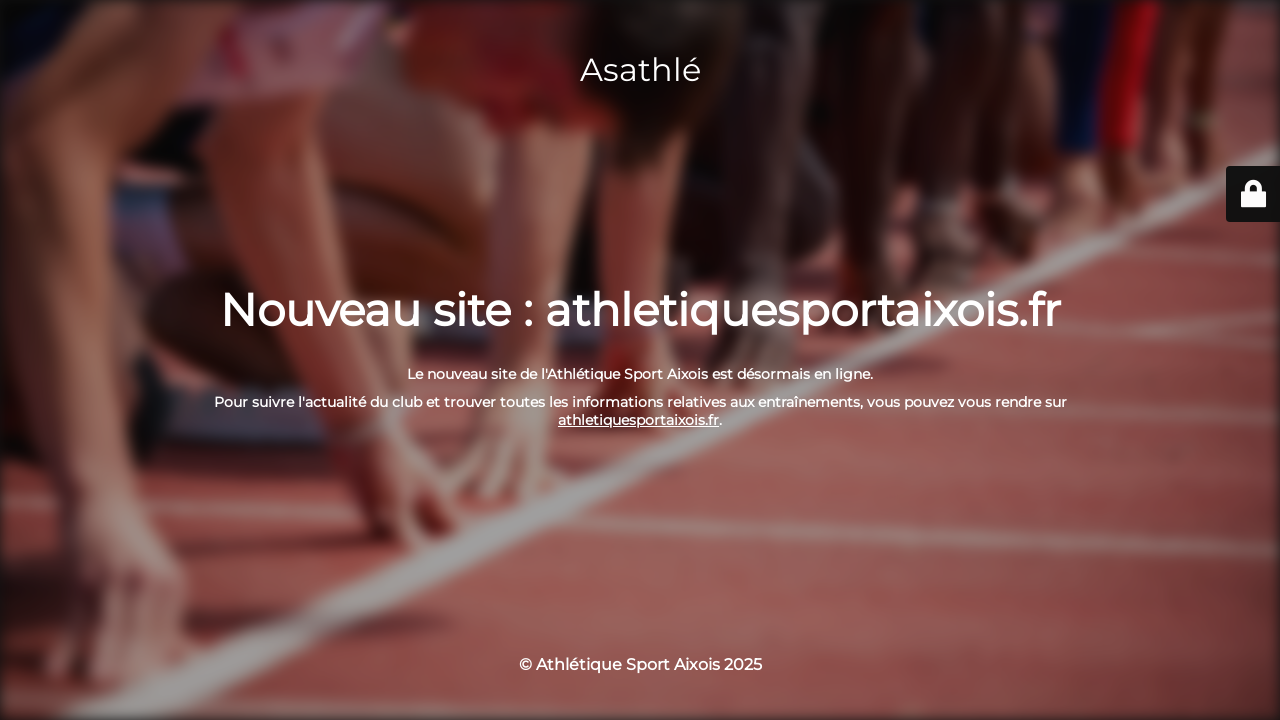

--- FILE ---
content_type: text/html; charset=UTF-8
request_url: https://asathle.org/le-club/organisation/
body_size: 2209
content:
<!DOCTYPE html><html lang="fr-FR" xmlns:fb="https://www.facebook.com/2008/fbml" xmlns:addthis="https://www.addthis.com/help/api-spec" ><head><meta charset="UTF-8" /><title>Nouveau Site</title><meta name="viewport" content="width=device-width, maximum-scale=1, initial-scale=1, minimum-scale=1"><meta name="description" content="Athlétisme à Aix les Bains"/><meta http-equiv="X-UA-Compatible" content="" /><meta property="og:site_name" content="Asathlé - Athlétisme à Aix les Bains"/><meta property="og:title" content="Nouveau Site"/><meta property="og:type" content="Maintenance"/><meta property="og:url" content="https://asathle.org"/><meta property="og:description" content="&nbsp;  Le nouveau site de l&#039;Athlétique Sport Aixois est désormais en ligne.  Pour suivre l&#039;actualité du club et trouver toutes les informations relatives aux entraînements, vous pouvez vous rendre sur athletiquesportaixois.fr."/><link rel="profile" href="http://gmpg.org/xfn/11" /><link rel="pingback" href="https://asathle.org/xmlrpc.php" /><link rel='stylesheet' id='mtnc-style-css'  href='https://asathle.org/wp-content/cache/autoptimize/autoptimize_single_abcfbc8bae6b06e1cca40f90e2b26237.php?ver=1753947835' type='text/css' media='all' /><link rel='stylesheet' id='mtnc-fonts-css'  href='https://asathle.org/wp-content/cache/autoptimize/autoptimize_single_5fb4f4b0f6c0e07ec079e22119ba445b.php?ver=1753947835' type='text/css' media='all' /><style type="text/css">body {background-color: #111111}.preloader {background-color: #111111}.bg-img img, .bg-img source{-webkit-filter: blur(7px);-moz-filter: blur(7px);-o-filter: blur(7px);-ms-filter: blur(7px);filter:blur(7px);filter:progid:DXImageTransform.Microsoft.Blur(PixelRadius=7, enabled='true');}body {font-family: Montserrat; }.site-title, .preloader i, .login-form, .login-form a.lost-pass, .btn-open-login-form, .site-content, .user-content-wrapper, .user-content, footer, .maintenance a{color: #ffffff;} a.close-user-content, #mailchimp-box form input[type="submit"], .login-form input#submit.button  {border-color:#ffffff} input[type="submit"]:hover{background-color:#ffffff} input:-webkit-autofill, input:-webkit-autofill:focus{-webkit-text-fill-color:#ffffff} body &gt; .login-form-container{background-color:#111111}.btn-open-login-form{background-color:#111111}input:-webkit-autofill, input:-webkit-autofill:focus{-webkit-box-shadow:0 0 0 50px #111111 inset}input[type='submit']:hover{color:#111111} #custom-subscribe #submit-subscribe:before{background-color:#111111}</style><!--[if IE]><script type="text/javascript" src="https://asathle.org/wp-content/plugins/maintenance/load/js/jquery.backstretch.min.js"></script><![endif]--><link rel="stylesheet" href="https://fonts.bunny.net/css?family=Montserrat:100,100italic,200,200italic,300,300italic,regular,italic,500,500italic,600,600italic,700,700italic,800,800italic,900,900italic:600"></head><body class="maintenance "><div class="main-container"><div class="preloader"><i class="fi-widget" aria-hidden="true"></i></div><div id="wrapper"><div class="center logotype"><header><div class="logo-box istext" rel="home"><h1 class="site-title">Asathlé</h1></div></header></div><div id="content" class="site-content"><div class="center"><h2 class="heading font-center" style="font-weight:600;font-style:normal">Nouveau site : athletiquesportaixois.fr</h2><div class="description" style="font-weight:600;font-style:normal"><p>&nbsp;</p><p>Le nouveau site de l'Athlétique Sport Aixois est désormais en ligne.</p><p>Pour suivre l'actualité du club et trouver toutes les informations relatives aux entraînements, vous pouvez vous rendre sur <a href="https://athletiquesportaixois.fr/">athletiquesportaixois.fr</a>.</p></div></div></div></div><footer><div class="center"><div style="font-weight:600;font-style:normal">© Athlétique Sport Aixois 2025</div></div></footer> <picture class="bg-img"> <img class="skip-lazy" src="https://asathle.org/wp-content/uploads/2025/07/2025_FFA_CF_AVENIR_exp1-13-scaled.jpg"> </picture></div><div class="login-form-container"> <input type="hidden" id="mtnc_login_check" name="mtnc_login_check" value="1669f36e63" /><input type="hidden" name="_wp_http_referer" value="/le-club/organisation/" /><form id="login-form" class="login-form" method="post"><label>Accès utilisateur</label><span class="login-error"></span><span class="licon user-icon"><input type="text" name="log" id="log" value="" size="20" class="input username" placeholder="Nom d’utilisateur" /></span><span class="picon pass-icon"><input type="password" name="pwd" id="login_password" value="" size="20" class="input password" placeholder="Mot de passe" /></span><a class="lost-pass" href="https://asathle.org/wp-login.php?itsec-hb-token=connexion&#038;action=lostpassword">Mot de passe perdu</a><input type="submit" class="button" name="submit" id="submit" value="Se connecter" /><input type="hidden" name="is_custom_login" value="1" /><input type="hidden" id="mtnc_login_check" name="mtnc_login_check" value="1669f36e63" /><input type="hidden" name="_wp_http_referer" value="/le-club/organisation/" /></form><div id="btn-open-login-form" class="btn-open-login-form"> <i class="fi-lock"></i></div><div id="btn-sound" class="btn-open-login-form sound"> <i id="value_botton" class="fa fa-volume-off" aria-hidden="true"></i></div></div> <!--[if lte IE 10]> <script type='text/javascript' src='https://asathle.org/wp-includes/js/jquery/jquery.min.js?ver=1' id='jquery_ie-js'></script> <![endif]--> <!--[if !IE]><!--><script type='text/javascript' src='https://asathle.org/wp-includes/js/jquery/jquery.min.js?ver=3.6.0' id='jquery-core-js'></script> <script type='text/javascript' src='https://asathle.org/wp-includes/js/jquery/jquery-migrate.min.js?ver=3.3.2' id='jquery-migrate-js'></script> <!--<![endif]--><script defer id="_frontend-js-extra" src="[data-uri]"></script> <script defer type='text/javascript' src='https://asathle.org/wp-content/cache/autoptimize/autoptimize_single_112c47ca670be7279689c0d5ecbefd20.php?ver=1753947835' id='_frontend-js'></script> </body></html>